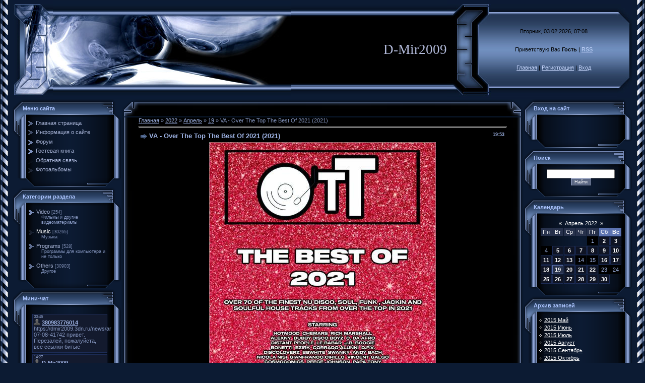

--- FILE ---
content_type: text/html; charset=UTF-8
request_url: https://dmir2009.3dn.ru/mchat/
body_size: 2106
content:
<!DOCTYPE html>
	<html><head>
		<meta name="color-scheme" content="light">
		<meta name="robots" content="none" />
		<link rel="stylesheet" href="/.s/src/css/996.css">
		<style>.UhideBlock{display:none; }</style>
		
		<script src="/.s/src/jquery-1.12.4.min.js"></script>
		<script src="/.s/src/uwnd.min.js"></script>
		<script>
		
	function showProfile(uid) {
		window.open('/index/8-' + uid)
	}
		function toUser(userLogin ) {
			(messageField = parent.window.document.getElementById('mchatMsgF'))
			&& (messageField.value += '[i]' + userLogin + '[/i], ') && messageField.focus();
		}
		</script>
	</head><body  class="mchat-body">
		<div id="newEntryT"></div>
		<div style="white-space:normal">
			
			<div class="cBlock1" style="padding:0 4px 5px 2px;margin-bottom:3px;">
				<div class="mcm-time" style="float:inline-end; font-size:8px;" title="24.06.2023">00:45</div>
				<div class="mcm-user" style="text-align:start;">
					<a class="mcm-user-profile" href="javascript:;" rel="nofollow" onclick="showProfile('52');" title="380983776014" rel="nofollow"><img alt="" src="/.s/img/icon/profile.png" width="13" border="0" style="vertical-align:-2px"/></a> 
					<a class="mcm-user-name" href="javascript:void('Apply to')" onclick="toUser('380983776014');"><b>380983776014</b></a>
					
					
				</div>
				<div class="cMessage" style="text-align:start;">https://dmir2009.3dn.ru/news/artefuckt_manifest_2017/2017-07-08-41742 привет. Перезалей, пожалуйста, все ссылки битые</div>
				
				
			</div>
			<div class="cBlock2" style="padding:0 4px 5px 2px;margin-bottom:3px;">
				<div class="mcm-time" style="float:inline-end; font-size:8px;" title="10.05.2015">14:27</div>
				<div class="mcm-user" style="text-align:start;">
					<a class="mcm-user-profile" href="javascript:;" rel="nofollow" onclick="showProfile('1');" title="D-Mir2009" rel="nofollow"><img alt="" src="/.s/img/icon/profile.png" width="13" border="0" style="vertical-align:-2px"/></a> 
					<a class="mcm-user-name" href="javascript:void('Apply to')" onclick="toUser('D-Mir2009');"><b>D-Mir2009</b></a>
					
					
				</div>
				<div class="cMessage" style="text-align:start;"> <img src="http://s37.ucoz.net/sm/7/exclaim.gif" border="0" align="absmiddle" alt="exclaim" /> </div>
				
				
			</div>
			<div class="cBlock1" style="padding:0 4px 5px 2px;margin-bottom:3px;">
				<div class="mcm-time" style="float:inline-end; font-size:8px;" title="21.02.2014">19:09</div>
				<div class="mcm-user" style="text-align:start;">
					<a class="mcm-user-profile" href="javascript:;" rel="nofollow" onclick="showProfile('1');" title="D-Mir2009" rel="nofollow"><img alt="" src="/.s/img/icon/profile.png" width="13" border="0" style="vertical-align:-2px"/></a> 
					<a class="mcm-user-name" href="javascript:void('Apply to')" onclick="toUser('D-Mir2009');"><b>D-Mir2009</b></a>
					
					
				</div>
				<div class="cMessage" style="text-align:start;"> <img src="http://s37.ucoz.net/sm/24/happy.gif" border="0" align="absmiddle" alt="happy" /> </div>
				
				
			</div>
			<div class="cBlock2" style="padding:0 4px 5px 2px;margin-bottom:3px;">
				<div class="mcm-time" style="float:inline-end; font-size:8px;" title="21.02.2014">19:08</div>
				<div class="mcm-user" style="text-align:start;">
					<a class="mcm-user-profile" href="javascript:;" rel="nofollow" onclick="showProfile('1');" title="D-Mir2009" rel="nofollow"><img alt="" src="/.s/img/icon/profile.png" width="13" border="0" style="vertical-align:-2px"/></a> 
					<a class="mcm-user-name" href="javascript:void('Apply to')" onclick="toUser('D-Mir2009');"><b>D-Mir2009</b></a>
					
					
				</div>
				<div class="cMessage" style="text-align:start;"> <img src="http://s37.ucoz.net/sm/22/heart.gif" border="0" align="absmiddle" alt="heart" />  <img src="http://s37.ucoz.net/sm/22/cyclops.gif" border="0" align="absmiddle" alt="cyclops" />  <img src="http://s37.ucoz.net/sm/22/unsure.gif" border="0" align="absmiddle" alt="unsure" /> </div>
				
				
			</div>
			<div class="cBlock1" style="padding:0 4px 5px 2px;margin-bottom:3px;">
				<div class="mcm-time" style="float:inline-end; font-size:8px;" title="11.11.2012">20:14</div>
				<div class="mcm-user" style="text-align:start;">
					<a class="mcm-user-profile" href="javascript:;" rel="nofollow" onclick="showProfile('1');" title="D-Mir2009" rel="nofollow"><img alt="" src="/.s/img/icon/profile.png" width="13" border="0" style="vertical-align:-2px"/></a> 
					<a class="mcm-user-name" href="javascript:void('Apply to')" onclick="toUser('D-Mir2009');"><b>D-Mir2009</b></a>
					
					
				</div>
				<div class="cMessage" style="text-align:start;"> <img src="http://s37.ucoz.net/sm/13/angry.gif" border="0" align="absmiddle" alt="angry" /> </div>
				
				
			</div>
			<div class="cBlock2" style="padding:0 4px 5px 2px;margin-bottom:3px;">
				<div class="mcm-time" style="float:inline-end; font-size:8px;" title="27.10.2012">12:35</div>
				<div class="mcm-user" style="text-align:start;">
					<a class="mcm-user-profile" href="javascript:;" rel="nofollow" onclick="showProfile('1');" title="D-Mir2009" rel="nofollow"><img alt="" src="/.s/img/icon/profile.png" width="13" border="0" style="vertical-align:-2px"/></a> 
					<a class="mcm-user-name" href="javascript:void('Apply to')" onclick="toUser('D-Mir2009');"><b>D-Mir2009</b></a>
					
					
				</div>
				<div class="cMessage" style="text-align:start;"> <img src="http://s37.ucoz.net/sm/13/applaud.gif" border="0" align="absmiddle" alt="applaud" />  <img src="http://s37.ucoz.net/sm/13/applaud.gif" border="0" align="absmiddle" alt="applaud" />  <img src="http://s37.ucoz.net/sm/13/applaud.gif" border="0" align="absmiddle" alt="applaud" /> </div>
				
				
			</div>
			<div class="cBlock1" style="padding:0 4px 5px 2px;margin-bottom:3px;">
				<div class="mcm-time" style="float:inline-end; font-size:8px;" title="14.04.2012">18:59</div>
				<div class="mcm-user" style="text-align:start;">
					<a class="mcm-user-profile" href="javascript:;" rel="nofollow" onclick="showProfile('1');" title="D-Mir2009" rel="nofollow"><img alt="" src="/.s/img/icon/profile.png" width="13" border="0" style="vertical-align:-2px"/></a> 
					<a class="mcm-user-name" href="javascript:void('Apply to')" onclick="toUser('D-Mir2009');"><b>D-Mir2009</b></a>
					
					
				</div>
				<div class="cMessage" style="text-align:start;"> <img src="http://s37.ucoz.net/sm/3/amur.gif" border="0" align="absmiddle" alt="amur" />  <img src="http://s37.ucoz.net/sm/3/wink.gif" border="0" align="absmiddle" alt="wink" />  <img src="http://s37.ucoz.net/sm/3/wacko.gif" border="0" align="absmiddle" alt="wacko" />  <img src="http://s37.ucoz.net/sm/3/tongue.gif" border="0" align="absmiddle" alt="tongue" /> </div>
				
				
			</div>
			<div class="cBlock2" style="padding:0 4px 5px 2px;margin-bottom:3px;">
				<div class="mcm-time" style="float:inline-end; font-size:8px;" title="21.03.2012">12:26</div>
				<div class="mcm-user" style="text-align:start;">
					<a class="mcm-user-profile" href="javascript:;" rel="nofollow" onclick="showProfile('1');" title="D-Mir2009" rel="nofollow"><img alt="" src="/.s/img/icon/profile.png" width="13" border="0" style="vertical-align:-2px"/></a> 
					<a class="mcm-user-name" href="javascript:void('Apply to')" onclick="toUser('D-Mir2009');"><b>D-Mir2009</b></a>
					
					
				</div>
				<div class="cMessage" style="text-align:start;"> <img src="http://s37.ucoz.net/sm/3/amur.gif" border="0" align="absmiddle" alt="amur" />  <img src="http://s37.ucoz.net/sm/3/angel.gif" border="0" align="absmiddle" alt="angel" />  <img src="http://s37.ucoz.net/sm/3/apple.gif" border="0" align="absmiddle" alt="apple" />  <img src="http://s37.ucoz.net/sm/3/aquarius.gif" border="0" align="absmiddle" alt="aquarius" />  <img src="http://s37.ucoz.net/sm/3/archer.gif" border="0" align="absmiddle" alt="archer" />  <img src="http://s37.ucoz.net/sm/3/aries.gif" border="0" align="absmiddle" alt="aries" />  <img src="http://s37.ucoz.net/sm/3/art.gif" border="0" align="absmiddle" alt="art" />  <img src="http://s37.ucoz.net/sm/3/ass.gif" border="0" align="absmiddle" alt="ass" />  <img src="http://s37.ucoz.net/sm/3/attack.gif" border="0" align="absmiddle" alt="attack" />  <img src="http://s37.ucoz.net/sm/3/onion.gif" border="0" align="absmiddle" alt="onion" />  <img src="http://s37.ucoz.net/sm/3/open_file.gif" border="0" align="absmiddle" alt="open_</div>
				
				
			</div>
			<div class="cBlock1" style="padding:0 4px 5px 2px;margin-bottom:3px;">
				<div class="mcm-time" style="float:inline-end; font-size:8px;" title="25.10.2011">16:56</div>
				<div class="mcm-user" style="text-align:start;">
					<a class="mcm-user-profile" href="javascript:;" rel="nofollow" onclick="showProfile('16');" title="SeregaRus" rel="nofollow"><img alt="" src="/.s/img/icon/profile.png" width="13" border="0" style="vertical-align:-2px"/></a> 
					<a class="mcm-user-name" href="javascript:void('Apply to')" onclick="toUser('SeregaRus');"><b>SeregaRus</b></a>
					
					
				</div>
				<div class="cMessage" style="text-align:start;">http://www.allthebestfiles.ru/dir - Добавляйте сайт в каталог сайтов, обратная ссылка обязательна!)</div>
				
				
			</div>
			<div class="cBlock2" style="padding:0 4px 5px 2px;margin-bottom:3px;">
				<div class="mcm-time" style="float:inline-end; font-size:8px;" title="13.09.2011">11:43</div>
				<div class="mcm-user" style="text-align:start;">
					<a class="mcm-user-profile" href="javascript:;" rel="nofollow" onclick="showProfile('1');" title="D-Mir2009" rel="nofollow"><img alt="" src="/.s/img/icon/profile.png" width="13" border="0" style="vertical-align:-2px"/></a> 
					<a class="mcm-user-name" href="javascript:void('Apply to')" onclick="toUser('D-Mir2009');"><b>D-Mir2009</b></a>
					
					
				</div>
				<div class="cMessage" style="text-align:start;"> <img src="http://s37.ucoz.net/sm/3/med.gif" border="0" align="absmiddle" alt="med" />  <img src="http://s37.ucoz.net/sm/3/med.gif" border="0" align="absmiddle" alt="med" />  <img src="http://s37.ucoz.net/sm/3/med.gif" border="0" align="absmiddle" alt="med" /> </div>
				
				
			</div>
			<div class="cBlock1" style="padding:0 4px 5px 2px;margin-bottom:3px;">
				<div class="mcm-time" style="float:inline-end; font-size:8px;" title="09.07.2011">08:28</div>
				<div class="mcm-user" style="text-align:start;">
					<a class="mcm-user-profile" href="javascript:;" rel="nofollow" onclick="showProfile('1');" title="D-Mir2009" rel="nofollow"><img alt="" src="/.s/img/icon/profile.png" width="13" border="0" style="vertical-align:-2px"/></a> 
					<a class="mcm-user-name" href="javascript:void('Apply to')" onclick="toUser('D-Mir2009');"><b>D-Mir2009</b></a>
					
					
				</div>
				<div class="cMessage" style="text-align:start;"> <img src="http://s37.ucoz.net/sm/13/dry.gif" border="0" align="absmiddle" alt="dry" />  <img src="http://s37.ucoz.net/sm/13/happy.gif" border="0" align="absmiddle" alt="happy" />  <img src="http://s37.ucoz.net/sm/13/sad.gif" border="0" align="absmiddle" alt="sad" />  <img src="http://s37.ucoz.net/sm/13/wacko.gif" border="0" align="absmiddle" alt="wacko" />  <img src="http://s37.ucoz.net/sm/13/tongue.gif" border="0" align="absmiddle" alt="tongue" />  <img src="http://s37.ucoz.net/sm/13/surprised.gif" border="0" align="absmiddle" alt="surprised" /> </div>
				
				
			</div>
			<div class="cBlock2" style="padding:0 4px 5px 2px;margin-bottom:3px;">
				<div class="mcm-time" style="float:inline-end; font-size:8px;" title="26.04.2011">12:26</div>
				<div class="mcm-user" style="text-align:start;">
					<a class="mcm-user-profile" href="javascript:;" rel="nofollow" onclick="showProfile('1');" title="D-Mir2009" rel="nofollow"><img alt="" src="/.s/img/icon/profile.png" width="13" border="0" style="vertical-align:-2px"/></a> 
					<a class="mcm-user-name" href="javascript:void('Apply to')" onclick="toUser('D-Mir2009');"><b>D-Mir2009</b></a>
					
					
				</div>
				<div class="cMessage" style="text-align:start;"> <img src="http://s37.ucoz.net/sm/13/wacko.gif" border="0" align="absmiddle" alt="wacko">  <img src="http://s37.ucoz.net/sm/13/wacko.gif" border="0" align="absmiddle" alt="wacko"> </div>
				
				
			</div>
			<div class="cBlock1" style="padding:0 4px 5px 2px;margin-bottom:3px;">
				<div class="mcm-time" style="float:inline-end; font-size:8px;" title="26.04.2011">12:05</div>
				<div class="mcm-user" style="text-align:start;">
					<a class="mcm-user-profile" href="javascript:;" rel="nofollow" onclick="showProfile('1');" title="D-Mir2009" rel="nofollow"><img alt="" src="/.s/img/icon/profile.png" width="13" border="0" style="vertical-align:-2px"/></a> 
					<a class="mcm-user-name" href="javascript:void('Apply to')" onclick="toUser('D-Mir2009');"><b>D-Mir2009</b></a>
					
					
				</div>
				<div class="cMessage" style="text-align:start;"> <img src="http://s37.ucoz.net/sm/6/arrowu.gif" border="0" align="absmiddle" alt="arrowu">  <img src="http://s37.ucoz.net/sm/6/arrowu.gif" border="0" align="absmiddle" alt="arrowu">  <img src="http://s37.ucoz.net/sm/6/arrowu.gif" border="0" align="absmiddle" alt="arrowu"> </div>
				
				
			</div>
			<div class="cBlock2" style="padding:0 4px 5px 2px;margin-bottom:3px;">
				<div class="mcm-time" style="float:inline-end; font-size:8px;" title="07.03.2011">12:09</div>
				<div class="mcm-user" style="text-align:start;">
					<a class="mcm-user-profile" href="javascript:;" rel="nofollow" onclick="showProfile('1');" title="D-Mir2009" rel="nofollow"><img alt="" src="/.s/img/icon/profile.png" width="13" border="0" style="vertical-align:-2px"/></a> 
					<a class="mcm-user-name" href="javascript:void('Apply to')" onclick="toUser('D-Mir2009');"><b>D-Mir2009</b></a>
					
					
				</div>
				<div class="cMessage" style="text-align:start;"> <img src="http://s37.ucoz.net/sm/6/arrowl.gif" border="0" align="absmiddle" alt="arrowl"> </div>
				
				
			</div>
			<div class="cBlock1" style="padding:0 4px 5px 2px;margin-bottom:3px;">
				<div class="mcm-time" style="float:inline-end; font-size:8px;" title="20.02.2011">08:22</div>
				<div class="mcm-user" style="text-align:start;">
					<a class="mcm-user-profile" href="javascript:;" rel="nofollow" onclick="showProfile('1');" title="D-Mir2009" rel="nofollow"><img alt="" src="/.s/img/icon/profile.png" width="13" border="0" style="vertical-align:-2px"/></a> 
					<a class="mcm-user-name" href="javascript:void('Apply to')" onclick="toUser('D-Mir2009');"><b>D-Mir2009</b></a>
					
					
				</div>
				<div class="cMessage" style="text-align:start;"> <img src="http://s37.ucoz.net/sm/6/cheesygrin.gif" border="0" align="absmiddle" alt="cheesygrin">  <img src="http://s37.ucoz.net/sm/6/cheesygrin.gif" border="0" align="absmiddle" alt="cheesygrin">  <img src="http://s37.ucoz.net/sm/6/cheesygrin.gif" border="0" align="absmiddle" alt="cheesygrin">  <img src="http://s37.ucoz.net/sm/6/cheesygrin.gif" border="0" align="absmiddle" alt="cheesygrin"> </div>
				
				
			</div>
			<div class="cBlock2" style="padding:0 4px 5px 2px;margin-bottom:3px;">
				<div class="mcm-time" style="float:inline-end; font-size:8px;" title="01.12.2010">09:56</div>
				<div class="mcm-user" style="text-align:start;">
					<a class="mcm-user-profile" href="javascript:;" rel="nofollow" onclick="showProfile('1');" title="D-Mir2009" rel="nofollow"><img alt="" src="/.s/img/icon/profile.png" width="13" border="0" style="vertical-align:-2px"/></a> 
					<a class="mcm-user-name" href="javascript:void('Apply to')" onclick="toUser('D-Mir2009');"><b>D-Mir2009</b></a>
					
					
				</div>
				<div class="cMessage" style="text-align:start;"> <img src="http://s37.ucoz.net/sm/17/thumb.gif" border="0" align="absmiddle" alt="thumb"> </div>
				
				
			</div>
			<div class="cBlock1" style="padding:0 4px 5px 2px;margin-bottom:3px;">
				<div class="mcm-time" style="float:inline-end; font-size:8px;" title="09.11.2010">09:04</div>
				<div class="mcm-user" style="text-align:start;">
					<a class="mcm-user-profile" href="javascript:;" rel="nofollow" onclick="showProfile('1');" title="D-Mir2009" rel="nofollow"><img alt="" src="/.s/img/icon/profile.png" width="13" border="0" style="vertical-align:-2px"/></a> 
					<a class="mcm-user-name" href="javascript:void('Apply to')" onclick="toUser('D-Mir2009');"><b>D-Mir2009</b></a>
					
					
				</div>
				<div class="cMessage" style="text-align:start;"> <img src="http://s37.ucoz.net/sm/18/spiderman.gif" border="0" align="absmiddle" alt="spiderman"> </div>
				
				
			</div>
			<div class="cBlock2" style="padding:0 4px 5px 2px;margin-bottom:3px;">
				<div class="mcm-time" style="float:inline-end; font-size:8px;" title="24.10.2010">18:20</div>
				<div class="mcm-user" style="text-align:start;">
					<a class="mcm-user-profile" href="javascript:;" rel="nofollow" onclick="showProfile('1');" title="D-Mir2009" rel="nofollow"><img alt="" src="/.s/img/icon/profile.png" width="13" border="0" style="vertical-align:-2px"/></a> 
					<a class="mcm-user-name" href="javascript:void('Apply to')" onclick="toUser('D-Mir2009');"><b>D-Mir2009</b></a>
					
					
				</div>
				<div class="cMessage" style="text-align:start;"> <img src="http://s37.ucoz.net/sm/18/angry.gif" border="0" align="absmiddle" alt="angry"> </div>
				
				
			</div>
			<div class="cBlock1" style="padding:0 4px 5px 2px;margin-bottom:3px;">
				<div class="mcm-time" style="float:inline-end; font-size:8px;" title="17.10.2010">20:11</div>
				<div class="mcm-user" style="text-align:start;">
					<a class="mcm-user-profile" href="javascript:;" rel="nofollow" onclick="showProfile('1');" title="D-Mir2009" rel="nofollow"><img alt="" src="/.s/img/icon/profile.png" width="13" border="0" style="vertical-align:-2px"/></a> 
					<a class="mcm-user-name" href="javascript:void('Apply to')" onclick="toUser('D-Mir2009');"><b>D-Mir2009</b></a>
					
					
				</div>
				<div class="cMessage" style="text-align:start;"> <img src="http://s37.ucoz.net/sm/18/whistle.gif" border="0" align="absmiddle" alt="whistle"> </div>
				
				
			</div>
			<div class="cBlock2" style="padding:0 4px 5px 2px;margin-bottom:3px;">
				<div class="mcm-time" style="float:inline-end; font-size:8px;" title="05.10.2010">20:13</div>
				<div class="mcm-user" style="text-align:start;">
					<a class="mcm-user-profile" href="javascript:;" rel="nofollow" onclick="showProfile('1');" title="D-Mir2009" rel="nofollow"><img alt="" src="/.s/img/icon/profile.png" width="13" border="0" style="vertical-align:-2px"/></a> 
					<a class="mcm-user-name" href="javascript:void('Apply to')" onclick="toUser('D-Mir2009');"><b>D-Mir2009</b></a>
					
					
				</div>
				<div class="cMessage" style="text-align:start;"> <img src="http://s37.ucoz.net/sm/18/wacko.gif" border="0" align="absmiddle" alt="wacko">  <img src="http://s37.ucoz.net/sm/18/wink.gif" border="0" align="absmiddle" alt="wink"> </div>
				
				
			</div>
			<div class="cBlock1" style="padding:0 4px 5px 2px;margin-bottom:3px;">
				<div class="mcm-time" style="float:inline-end; font-size:8px;" title="14.09.2010">19:29</div>
				<div class="mcm-user" style="text-align:start;">
					<a class="mcm-user-profile" href="javascript:;" rel="nofollow" onclick="showProfile('1');" title="D-Mir2009" rel="nofollow"><img alt="" src="/.s/img/icon/profile.png" width="13" border="0" style="vertical-align:-2px"/></a> 
					<a class="mcm-user-name" href="javascript:void('Apply to')" onclick="toUser('D-Mir2009');"><b>D-Mir2009</b></a>
					
					
				</div>
				<div class="cMessage" style="text-align:start;"> <img src="http://s37.ucoz.net/sm/18/pfff.gif" border="0" align="absmiddle" alt="pfff"> </div>
				
				
			</div>
			<div class="cBlock2" style="padding:0 4px 5px 2px;margin-bottom:3px;">
				<div class="mcm-time" style="float:inline-end; font-size:8px;" title="10.09.2010">13:48</div>
				<div class="mcm-user" style="text-align:start;">
					<a class="mcm-user-profile" href="javascript:;" rel="nofollow" onclick="showProfile('1');" title="D-Mir2009" rel="nofollow"><img alt="" src="/.s/img/icon/profile.png" width="13" border="0" style="vertical-align:-2px"/></a> 
					<a class="mcm-user-name" href="javascript:void('Apply to')" onclick="toUser('D-Mir2009');"><b>D-Mir2009</b></a>
					
					
				</div>
				<div class="cMessage" style="text-align:start;"> <img src="http://s37.ucoz.net/sm/18/frighten.gif" border="0" align="absmiddle" alt="frighten"> </div>
				
				
			</div>
			<div class="cBlock1" style="padding:0 4px 5px 2px;margin-bottom:3px;">
				<div class="mcm-time" style="float:inline-end; font-size:8px;" title="21.08.2010">18:59</div>
				<div class="mcm-user" style="text-align:start;">
					<a class="mcm-user-profile" href="javascript:;" rel="nofollow" onclick="showProfile('1');" title="D-Mir2009" rel="nofollow"><img alt="" src="/.s/img/icon/profile.png" width="13" border="0" style="vertical-align:-2px"/></a> 
					<a class="mcm-user-name" href="javascript:void('Apply to')" onclick="toUser('D-Mir2009');"><b>D-Mir2009</b></a>
					
					
				</div>
				<div class="cMessage" style="text-align:start;"> <img src="http://s37.ucoz.net/sm/2/saddam.gif" border="0" align="absmiddle" alt="saddam">  <img src="http://s37.ucoz.net/sm/2/rolleyes.gif" border="0" align="absmiddle" alt="rolleyes">  <img src="http://s37.ucoz.net/sm/2/rockon.gif" border="0" align="absmiddle" alt="rockon"> </div>
				
				
			</div>
			<div class="cBlock2" style="padding:0 4px 5px 2px;margin-bottom:3px;">
				<div class="mcm-time" style="float:inline-end; font-size:8px;" title="12.08.2010">20:51</div>
				<div class="mcm-user" style="text-align:start;">
					<a class="mcm-user-profile" href="javascript:;" rel="nofollow" onclick="showProfile('1');" title="D-Mir2009" rel="nofollow"><img alt="" src="/.s/img/icon/profile.png" width="13" border="0" style="vertical-align:-2px"/></a> 
					<a class="mcm-user-name" href="javascript:void('Apply to')" onclick="toUser('D-Mir2009');"><b>D-Mir2009</b></a>
					
					
				</div>
				<div class="cMessage" style="text-align:start;"> <img src="http://s37.ucoz.net/sm/2/alucard.gif" border="0" align="absmiddle" alt="alucard">  <img src="http://s37.ucoz.net/sm/2/angel2.gif" border="0" align="absmiddle" alt="angel2"> </div>
				
				
			</div>
			<div class="cBlock1" style="padding:0 4px 5px 2px;margin-bottom:3px;">
				<div class="mcm-time" style="float:inline-end; font-size:8px;" title="04.07.2010">08:22</div>
				<div class="mcm-user" style="text-align:start;">
					<a class="mcm-user-profile" href="javascript:;" rel="nofollow" onclick="showProfile('1');" title="D-Mir2009" rel="nofollow"><img alt="" src="/.s/img/icon/profile.png" width="13" border="0" style="vertical-align:-2px"/></a> 
					<a class="mcm-user-name" href="javascript:void('Apply to')" onclick="toUser('D-Mir2009');"><b>D-Mir2009</b></a>
					
					
				</div>
				<div class="cMessage" style="text-align:start;"> <img src="http://s37.ucoz.net/sm/2/online2long.gif" border="0" align="absmiddle" alt="online2long">  <img src="http://s37.ucoz.net/sm/2/online2long.gif" border="0" align="absmiddle" alt="online2long">  <img src="http://s37.ucoz.net/sm/2/online2long.gif" border="0" align="absmiddle" alt="online2long"> </div>
				
				
			</div>
			<div class="cBlock2" style="padding:0 4px 5px 2px;margin-bottom:3px;">
				<div class="mcm-time" style="float:inline-end; font-size:8px;" title="23.06.2010">08:37</div>
				<div class="mcm-user" style="text-align:start;">
					<a class="mcm-user-profile" href="javascript:;" rel="nofollow" onclick="showProfile('1');" title="D-Mir2009" rel="nofollow"><img alt="" src="/.s/img/icon/profile.png" width="13" border="0" style="vertical-align:-2px"/></a> 
					<a class="mcm-user-name" href="javascript:void('Apply to')" onclick="toUser('D-Mir2009');"><b>D-Mir2009</b></a>
					
					
				</div>
				<div class="cMessage" style="text-align:start;"> <img src="http://s37.ucoz.net/sm/2/admin.gif" border="0" align="absmiddle" alt="admin"> </div>
				
				
			</div>
			<div class="cBlock1" style="padding:0 4px 5px 2px;margin-bottom:3px;">
				<div class="mcm-time" style="float:inline-end; font-size:8px;" title="12.05.2010">15:08</div>
				<div class="mcm-user" style="text-align:start;">
					<a class="mcm-user-profile" href="javascript:;" rel="nofollow" onclick="showProfile('1');" title="D-Mir2009" rel="nofollow"><img alt="" src="/.s/img/icon/profile.png" width="13" border="0" style="vertical-align:-2px"/></a> 
					<a class="mcm-user-name" href="javascript:void('Apply to')" onclick="toUser('D-Mir2009');"><b>D-Mir2009</b></a>
					
					
				</div>
				<div class="cMessage" style="text-align:start;"> <img src="http://s37.ucoz.net/sm/2/afro.gif" border="0" align="absmiddle" alt="afro"> </div>
				
				
			</div>
			<div class="cBlock2" style="padding:0 4px 5px 2px;margin-bottom:3px;">
				<div class="mcm-time" style="float:inline-end; font-size:8px;" title="09.05.2010">08:58</div>
				<div class="mcm-user" style="text-align:start;">
					<a class="mcm-user-profile" href="javascript:;" rel="nofollow" onclick="showProfile('1');" title="D-Mir2009" rel="nofollow"><img alt="" src="/.s/img/icon/profile.png" width="13" border="0" style="vertical-align:-2px"/></a> 
					<a class="mcm-user-name" href="javascript:void('Apply to')" onclick="toUser('D-Mir2009');"><b>D-Mir2009</b></a>
					
					
				</div>
				<div class="cMessage" style="text-align:start;"> <img src="http://s37.ucoz.net/sm/10/eek.gif" border="0" align="absmiddle" alt="eek">  <img src="http://s37.ucoz.net/sm/10/eek.gif" border="0" align="absmiddle" alt="eek">  <img src="http://s37.ucoz.net/sm/10/eek.gif" border="0" align="absmiddle" alt="eek">  <img src="http://s37.ucoz.net/sm/10/eek.gif" border="0" align="absmiddle" alt="eek">  <img src="http://s37.ucoz.net/sm/10/eek.gif" border="0" align="absmiddle" alt="eek">  <img src="http://s37.ucoz.net/sm/10/eek.gif" border="0" align="absmiddle" alt="eek"> </div>
				
				
			</div>
			<div class="cBlock1" style="padding:0 4px 5px 2px;margin-bottom:3px;">
				<div class="mcm-time" style="float:inline-end; font-size:8px;" title="21.04.2010">11:59</div>
				<div class="mcm-user" style="text-align:start;">
					<a class="mcm-user-profile" href="javascript:;" rel="nofollow" onclick="showProfile('1');" title="D-Mir2009" rel="nofollow"><img alt="" src="/.s/img/icon/profile.png" width="13" border="0" style="vertical-align:-2px"/></a> 
					<a class="mcm-user-name" href="javascript:void('Apply to')" onclick="toUser('D-Mir2009');"><b>D-Mir2009</b></a>
					
					
				</div>
				<div class="cMessage" style="text-align:start;"> <img src="http://s37.ucoz.net/sm/10/happy.gif" border="0" align="absmiddle" alt="happy"> </div>
				
				
			</div>
			<div class="cBlock2" style="padding:0 4px 5px 2px;margin-bottom:3px;">
				<div class="mcm-time" style="float:inline-end; font-size:8px;" title="15.04.2010">14:40</div>
				<div class="mcm-user" style="text-align:start;">
					<a class="mcm-user-profile" href="javascript:;" rel="nofollow" onclick="showProfile('1');" title="D-Mir2009" rel="nofollow"><img alt="" src="/.s/img/icon/profile.png" width="13" border="0" style="vertical-align:-2px"/></a> 
					<a class="mcm-user-name" href="javascript:void('Apply to')" onclick="toUser('D-Mir2009');"><b>D-Mir2009</b></a>
					
					
				</div>
				<div class="cMessage" style="text-align:start;"> <img src="http://s37.ucoz.net/sm/10/arrow.gif" border="0" align="absmiddle" alt="arrow"> </div>
				
				
			</div>
		</div>
		<div id="newEntryB"></div>
	</body></html>